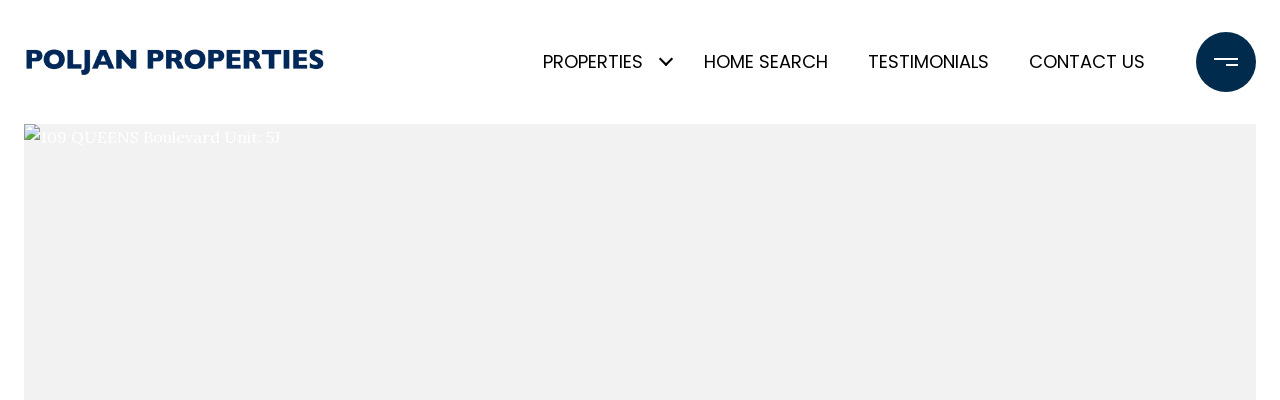

--- FILE ---
content_type: text/html
request_url: https://poljanproperties.com/modals.html
body_size: 4216
content:
    <style>
        #modal-8d5149fa-599e-4c42-b2af-ad71b4052ff5 h4,#modal-8d5149fa-599e-4c42-b2af-ad71b4052ff5 .lp-h4{font-size:20px!important;text-transform:inherit!important;}#modal-8d5149fa-599e-4c42-b2af-ad71b4052ff5 h2,#modal-8d5149fa-599e-4c42-b2af-ad71b4052ff5 .lp-h2{font-size:40px!important;}@media only screen and (max-width: 768px){#modal-8d5149fa-599e-4c42-b2af-ad71b4052ff5 h2,#modal-8d5149fa-599e-4c42-b2af-ad71b4052ff5 .lp-h2{font-size:25px!important;}}#modal-8d5149fa-599e-4c42-b2af-ad71b4052ff5 div .popup-modal__close{opacity:1!important;}#modal-8d5149fa-599e-4c42-b2af-ad71b4052ff5 .close{display:none;}#modal-8d5149fa-599e-4c42-b2af-ad71b4052ff5 .modal-content{height:100%;padding:80px 70px;}@media (max-width: 768px){#modal-8d5149fa-599e-4c42-b2af-ad71b4052ff5 .modal-content{padding:24px;}}#modal-8d5149fa-599e-4c42-b2af-ad71b4052ff5 .modal-content .popup-modal__close{display:block;}#modal-8d5149fa-599e-4c42-b2af-ad71b4052ff5 .popup-modal{width:-webkit-fit-content;width:-moz-fit-content;width:fit-content;max-width:100%;margin-left:auto;margin-right:auto;position:relative;}#modal-8d5149fa-599e-4c42-b2af-ad71b4052ff5 .popup-modal.with-image{height:100%;}#modal-8d5149fa-599e-4c42-b2af-ad71b4052ff5 .popup-modal .lp-btn{-webkit-flex-shrink:0;-ms-flex-negative:0;flex-shrink:0;}#modal-8d5149fa-599e-4c42-b2af-ad71b4052ff5 .popup-modal .lp-text--subtitle{max-width:100%;}#modal-8d5149fa-599e-4c42-b2af-ad71b4052ff5 .popup-modal__close{position:absolute;right:5px;top:5px;z-index:10;background-color:transparent;border:none;width:40px;height:40px;cursor:pointer;opacity:0.2;display:none;color:inherit;}#modal-8d5149fa-599e-4c42-b2af-ad71b4052ff5 .popup-modal__close:before,#modal-8d5149fa-599e-4c42-b2af-ad71b4052ff5 .popup-modal__close:after{display:block;content:'';position:absolute;width:20px;height:2px;background-color:currentColor;left:50%;top:50%;}#modal-8d5149fa-599e-4c42-b2af-ad71b4052ff5 .popup-modal__close:before{-webkit-transform:translate(-50%, -50%) rotate(45deg);-moz-transform:translate(-50%, -50%) rotate(45deg);-ms-transform:translate(-50%, -50%) rotate(45deg);transform:translate(-50%, -50%) rotate(45deg);}#modal-8d5149fa-599e-4c42-b2af-ad71b4052ff5 .popup-modal__close:after{-webkit-transform:translate(-50%, -50%) rotate(-45deg);-moz-transform:translate(-50%, -50%) rotate(-45deg);-ms-transform:translate(-50%, -50%) rotate(-45deg);transform:translate(-50%, -50%) rotate(-45deg);}#modal-8d5149fa-599e-4c42-b2af-ad71b4052ff5 .popup-modal__container{margin-left:auto;margin-right:auto;position:relative;height:100%;}#modal-8d5149fa-599e-4c42-b2af-ad71b4052ff5 .popup-modal__container--with-image{min-height:463px;}@media (max-width: 768px){#modal-8d5149fa-599e-4c42-b2af-ad71b4052ff5 .popup-modal__container--with-image{-webkit-flex-direction:column;-ms-flex-direction:column;flex-direction:column;overflow-y:auto;}}#modal-8d5149fa-599e-4c42-b2af-ad71b4052ff5 .popup-modal__container--with-image .popup-modal__scroll{-webkit-flex-direction:row;-ms-flex-direction:row;flex-direction:row;display:-webkit-box;display:-webkit-flex;display:-ms-flexbox;display:flex;height:100%;min-height:463px;}@media (max-width: 768px){#modal-8d5149fa-599e-4c42-b2af-ad71b4052ff5 .popup-modal__container--with-image .popup-modal__scroll{-webkit-flex-direction:column;-ms-flex-direction:column;flex-direction:column;min-height:100%;height:auto;}}#modal-8d5149fa-599e-4c42-b2af-ad71b4052ff5 .popup-modal__container--with-image .popup-modal__image{width:50%;object-fit:cover;display:block;-webkit-flex-shrink:0;-ms-flex-negative:0;flex-shrink:0;}@media (max-width: 768px){#modal-8d5149fa-599e-4c42-b2af-ad71b4052ff5 .popup-modal__container--with-image .popup-modal__image{width:100%;height:322px;}}#modal-8d5149fa-599e-4c42-b2af-ad71b4052ff5 .popup-modal__container--with-image .popup-modal__form-field{margin-left:0;width:100%;max-width:100%;}@media (max-width: 768px){#modal-8d5149fa-599e-4c42-b2af-ad71b4052ff5 .popup-modal__container--with-image .popup-modal__form-field{max-width:415px;}}#modal-8d5149fa-599e-4c42-b2af-ad71b4052ff5 .popup-modal__container--with-image .popup-modal__title-group{text-align:left;}#modal-8d5149fa-599e-4c42-b2af-ad71b4052ff5 .popup-modal__container--with-image .popup-modal__form{width:100%;}#modal-8d5149fa-599e-4c42-b2af-ad71b4052ff5 .popup-modal__container--with-image .popup-modal__form.success{width:100%;}#modal-8d5149fa-599e-4c42-b2af-ad71b4052ff5 .popup-modal__container--with-image .popup-modal__form-group{width:50%;padding-left:130px;padding-right:130px;}@media (max-width: 1200px){#modal-8d5149fa-599e-4c42-b2af-ad71b4052ff5 .popup-modal__container--with-image .popup-modal__form-group{width:100%;padding:30px 50px;}}@media (max-width: 768px){#modal-8d5149fa-599e-4c42-b2af-ad71b4052ff5 .popup-modal__container--with-image .popup-modal__form-group{width:100%;padding:20px;}}#modal-8d5149fa-599e-4c42-b2af-ad71b4052ff5 .popup-modal__container--with-image .popup-modal__form-scroll{display:-webkit-box;display:-webkit-flex;display:-ms-flexbox;display:flex;-webkit-box-pack:start;-ms-flex-pack:start;-webkit-justify-content:flex-start;justify-content:flex-start;-webkit-align-items:flex-start;-webkit-box-align:flex-start;-ms-flex-align:flex-start;align-items:flex-start;-webkit-flex-direction:column;-ms-flex-direction:column;flex-direction:column;margin-top:auto;margin-bottom:auto;}@media (max-width: 768px){#modal-8d5149fa-599e-4c42-b2af-ad71b4052ff5 .popup-modal__container--with-image .popup-modal__form-scroll{width:100%;padding:20px;min-height:auto;overflow-y:unset;}}#modal-8d5149fa-599e-4c42-b2af-ad71b4052ff5 .popup-modal__title-group{margin-left:0;margin-right:0;}#modal-8d5149fa-599e-4c42-b2af-ad71b4052ff5 .popup-modal__scroll{max-height:100%;overflow-y:auto;}#modal-8d5149fa-599e-4c42-b2af-ad71b4052ff5 .popup-modal__form{text-align:center;max-width:100%;width:860px;display:-webkit-box;display:-webkit-flex;display:-ms-flexbox;display:flex;-webkit-flex-direction:column;-ms-flex-direction:column;flex-direction:column;-webkit-box-pack:center;-ms-flex-pack:center;-webkit-justify-content:center;justify-content:center;position:relative;margin-bottom:0;height:100%;margin-left:auto;margin-right:auto;}#modal-8d5149fa-599e-4c42-b2af-ad71b4052ff5 .popup-modal__form-group{padding:80px;width:100%;overflow-y:auto;display:-webkit-box;display:-webkit-flex;display:-ms-flexbox;display:flex;}@media (max-width: 768px){#modal-8d5149fa-599e-4c42-b2af-ad71b4052ff5 .popup-modal__form-group{padding:30px;overflow-y:unset;}}#modal-8d5149fa-599e-4c42-b2af-ad71b4052ff5 .popup-modal__form-scroll{width:100%;}#modal-8d5149fa-599e-4c42-b2af-ad71b4052ff5 .popup-modal__form-field{max-width:415px;margin-left:auto;margin-right:auto;}#modal-8d5149fa-599e-4c42-b2af-ad71b4052ff5 .popup-modal__input{width:100%;margin-bottom:0;}#modal-8d5149fa-599e-4c42-b2af-ad71b4052ff5 .popup-modal .thank-you{display:none;padding:80px;width:100vw;max-width:100%;-webkit-flex-direction:column;-ms-flex-direction:column;flex-direction:column;-webkit-box-pack:center;-ms-flex-pack:center;-webkit-justify-content:center;justify-content:center;-webkit-align-items:center;-webkit-box-align:center;-ms-flex-align:center;align-items:center;}@media (max-width: 768px){#modal-8d5149fa-599e-4c42-b2af-ad71b4052ff5 .popup-modal .thank-you{padding:30px;}}#modal-8d5149fa-599e-4c42-b2af-ad71b4052ff5 .popup-modal .success .thank-you{display:-webkit-box;display:-webkit-flex;display:-ms-flexbox;display:flex;}#modal-8d5149fa-599e-4c42-b2af-ad71b4052ff5 .popup-modal .success .popup-modal__form-scroll{display:none;}#modal-8d5149fa-599e-4c42-b2af-ad71b4052ff5 .popup-modal .success .popup-modal__image{display:none;}#modal-8d5149fa-599e-4c42-b2af-ad71b4052ff5 .popup-modal .success .popup-modal__form-group{display:none;}#modal-8d5149fa-599e-4c42-b2af-ad71b4052ff5 .popup-modal .popup-modal__container--with-image .success .popup-modal__scroll{display:none;}#modal-8d5149fa-599e-4c42-b2af-ad71b4052ff5 .lp-h-pot{width:1px;}
    </style>
    <script type="text/javascript">
        window.luxuryPresence._modalIncludes = {"modals":[{"modalId":"8d5149fa-599e-4c42-b2af-ad71b4052ff5","websiteId":"2995bea7-e1d9-4e8e-8da6-3ff03249128b","templateId":null,"elementId":"9764c7e9-5f8d-4612-b0cd-613fa57f86bf","name":"Blog Modal","displayOrder":0,"formValues":{"image":null,"title":"Like What You're Reading?","subheader":"<p>Sign up to learn more.</p>","buttonText":"Submit","buttonStyle":"button-style-1","backgroundType":{"bgType":"SOLID","bgColor":"#ffffff","bgImage":"https://media-production.lp-cdn.com/media/705ea5f8-9845-4c08-a8ad-31949ffdfdac","bgVideo":"https://luxuryp.s3.amazonaws.com/video/4ktguf3j1dfhigo4eboe9uaor.mp4","opacity":0,"fontColor":"#000000","overlayColor":"rgba(0, 0, 0, 0)","bgVideoPoster":null},"TCRBusinessName":"","secondaryButton":{"id":"103","path":"/home-search/listings","show":true,"type":"LINK","email":"","phone":"","style":"button-style-1","content":"View all properties"},"success-message":"Thank You!","success-description":"Stay tuned for tailored listings.","formDisclaimerOption":"Default","RedirectAfterFormSubmissionURL":""},"customHtmlMarkdown":null,"customCss":"h4,.lp-h4{\n    font-size: 20px !important;\n    text-transform: inherit !important;\n}\nh2,.lp-h2{\n    font-size: 40px !important;\n    \n    @media only screen and (max-width: 768px){\n    font-size: 25px!important;\n    }\n}\n\n/*START FIX X COLOR*/\ndiv .popup-modal__close {\n    opacity: 1!important;\n}\n/*END FIX X COLOR*/","sourceResource":null,"sourceVariables":{},"pageSpecific":true,"trigger":"TIMER","backgroundColor":"rgba(0,0,0,.92)","colorSettings":{},"timerDelay":5000,"lastUpdatingUserId":"ba04d52d-9b4c-49fe-bd42-9a45f426a1cc","lastUpdateHash":"76b60ad4-7394-581c-8031-33a449ae272e","createdAt":"2025-12-05T12:54:57.442Z","updatedAt":"2025-12-05T12:55:43.694Z","mediaMap":{},"created_at":"2025-12-05T12:54:57.442Z","updated_at":"2025-12-05T12:55:43.694Z","deleted_at":null,"pages":[{"modalId":"8d5149fa-599e-4c42-b2af-ad71b4052ff5","pageId":"845b31c0-a120-4f2b-bd29-f7c4b9c137e0","createdAt":"2025-12-05T12:55:43.456Z"}]}]};

        const {loadJs, loadCss, jsLibsMap} = window.luxuryPresence.libs;

        const enabledLibsMap = {
            enableParollerJs: 'paroller',
            enableIonRangeSlider: 'ionRangeSlider',
            enableSplide: 'splide',
            enableWowJs: 'wow',
            enableJquery: 'jquery',
            enableSlickJs: 'slick',
        };
        const requiredLibs = [];
                requiredLibs.push(enabledLibsMap['enableWowJs']);
                requiredLibs.push(enabledLibsMap['enableSlickJs']);
                requiredLibs.push(enabledLibsMap['enableParollerJs']);
                requiredLibs.push(enabledLibsMap['enableIonRangeSlider']);
                requiredLibs.push(enabledLibsMap['enableJquery']);
                requiredLibs.push(enabledLibsMap['enableSplide']);

        const loadScriptAsync = (url) => {
            return new Promise((resolve, reject) => {
                loadJs(url, resolve);
            });
        };

        const loadDependencies = async (libs) => {
            for (const lib of libs) {
                const libConfig = jsLibsMap[lib];
                if (libConfig && !libConfig.isLoaded) {

                    if (libConfig.requires) {
                        await loadDependencies(libConfig.requires);
                    }

                    await loadScriptAsync(libConfig.jsSrc);
                    if (libConfig.cssSrc) {
                        loadCss(libConfig.cssSrc);
                    }

                    libConfig.isLoaded = true;
                }
            }
        };


        const initializeModalScripts = () => {
                try {
(function init(sectionDomId) {
  var section = $('#' + sectionDomId);
  section.find('.popup-modal').on('click', function (e) {
    e.stopPropagation();
    return;
  });
  section.on('click', function () {
    window.lpUI.hideModal(sectionDomId);
  });
  $('#' + sectionDomId).on('lpui-show', function () {
    window.lpUI.requestScrollLock(sectionDomId);
  });
  const form = $("#" + sectionDomId).find("form");
  const redirectLink = $('#' + sectionDomId + ' .redirect-link');
  form.on("reset", function () {
    redirectPage(redirectLink);
  });
  function redirectPage(link) {
    if (link.length) {
      const rawHref = link.attr('href');
      link.attr('href', setHttp(rawHref));
      link[0].click();
    }
  }
  function setHttp(link) {
    if (link.search(/^http[s]?\:\/\/|\//) == -1) {
      link = 'http://' + link;
    }
    return link;
  }
})('modal-8d5149fa-599e-4c42-b2af-ad71b4052ff5', 'undefined');
} catch(e) {
console.log(e);
}
        };

        // Dynamically load all required libraries and execute modal scripts
        (async () => {
            try {
                await loadDependencies(requiredLibs);
                initializeModalScripts();
            } catch (error) {
                console.error("Error loading libraries: ", error);
            }
        })();
    </script>
        <div id="modal-8d5149fa-599e-4c42-b2af-ad71b4052ff5" class="modal "
            data-el-id="9764c7e9-5f8d-4612-b0cd-613fa57f86bf"
            style="background-color: rgba(0,0,0,.92);"
            >
            <div class="modal-content">
                <div class="popup-modal  redesign">
        
          <div class="popup-modal__container ">
        
        
            <form class="popup-modal__form " data-type="contact-form" style="background: #ffffff; color: #000000">
              <button type="button" class="popup-modal__close close"></button>
              <div class="popup-modal__scroll">
                <div class="popup-modal__form-group">
                  
                    <div class="popup-modal__form-scroll">
        
                    <div class="lp-title-group popup-modal__title-group">
                      <h2 class="lp-h2">Like What You&#x27;re Reading?</h2>
                      <div class="lp-h4 lp-text--subtitle lp-pre-line"><p>Sign up to learn more.</p></div>
                    </div>
        
                    <div class="popup-modal__form-field">
                      <input id="mp-email" name="email" type="email" class="lp-input popup-modal__input" placeholder="Email" required pattern="[a-zA-Z0-9.!#$%&amp;’*+/=?^_`{|}~-]+@[a-zA-Z0-9-]+(?:\.[a-zA-Z0-9-]+)+">
                      <input type="hidden" name="source" value="NEWSLETTER_SIGNUP">
                      <input id="mp-middleName" name="middleName" value="" autocomplete="off" tabindex="-1" class="lp-h-pot">
                    </div>
                    <div class="lp-disclaimer">  <label style='display: none;' for='-termsAccepted'>Opt In/Disclaimer Consent:</label>
          <label class='lp-tcr-content'>
            <span class='lp-tcr-checkbox'>
              <input
                type='checkbox'
                id='-termsAccepted'
                name='termsAccepted'
                oninvalid="this.setCustomValidity('Please accept the terms and conditions')"
                oninput="this.setCustomValidity('')"
                required
              /></span>
            <span class='lp-tcr-message'>
              
                I agree to be contacted by
                Poljan Properties
                via call, email, and text for real estate services. To opt out, you can reply 'stop' at any time or reply 'help' for assistance. 
                You can also click the unsubscribe link in the emails. Message and data rates may apply. Message frequency may vary.
                <a href='/terms-and-conditions' target='_blank'>Privacy Policy</a>.
            </span>
          </label>
        </div>
                    <button class="lp-btn lp-btn--dark lp-btn--outline lp-btn--mob-full-width button-style-1" type="submit">Submit</button>
                  </div>
        
                </div>
              </div>
        
              <div class="thank-you ">
                <div class="lp-title-group">
                  <h2 class="lp-h2">Thank You!</h2>
                  <p class="lp-pre-line lp-h4">Stay tuned for tailored listings.</p>
                </div>
                        <a
                            href="/home-search/listings"
                            
                            class="lp-btn lp-btn--dark lp-btn--outline lp-btn--mob-full-width button-style-1"
                            
                            
                            
                            
                            
                            >
                                    View all properties
                            </a>
              </div>
            </form>
            
          </div>
        </div>
            </div>
            <button class="close lp-close" type="button" aria-label="close modal">
                <span class="lp-close-icon" aria-hidden="true"></span>
            </button>
        </div><script>(function(){function c(){var b=a.contentDocument||a.contentWindow.document;if(b){var d=b.createElement('script');d.innerHTML="window.__CF$cv$params={r:'9c1077652dbd376a',t:'MTc2ODkzMTk3NC4wMDAwMDA='};var a=document.createElement('script');a.nonce='';a.src='/cdn-cgi/challenge-platform/scripts/jsd/main.js';document.getElementsByTagName('head')[0].appendChild(a);";b.getElementsByTagName('head')[0].appendChild(d)}}if(document.body){var a=document.createElement('iframe');a.height=1;a.width=1;a.style.position='absolute';a.style.top=0;a.style.left=0;a.style.border='none';a.style.visibility='hidden';document.body.appendChild(a);if('loading'!==document.readyState)c();else if(window.addEventListener)document.addEventListener('DOMContentLoaded',c);else{var e=document.onreadystatechange||function(){};document.onreadystatechange=function(b){e(b);'loading'!==document.readyState&&(document.onreadystatechange=e,c())}}}})();</script>

--- FILE ---
content_type: text/html; charset=utf-8
request_url: https://bss.luxurypresence.com/buttons/googleOneTap?companyId=60e4f030-99f2-4ef9-bdc5-0c7e3b50b25c&websiteId=2995bea7-e1d9-4e8e-8da6-3ff03249128b&pageId=83d67451-0e3a-4beb-86e5-1c63906d8db9&sourceUrl=https%3A%2F%2Fpoljanproperties.com%2Fproperties%2F109-queens-boulevard-unit-5j-newyorkcity-ny-11375-rplu-771012415668&pageMeta=%7B%22sourceResource%22%3A%22properties%22%2C%22pageElementId%22%3A%221f77d8ae-936d-46f5-a015-39833f820e68%22%2C%22pageQueryVariables%22%3A%7B%22property%22%3A%7B%22id%22%3A%221f77d8ae-936d-46f5-a015-39833f820e68%22%7D%2C%22properties%22%3A%7B%22relatedNeighborhoodPropertyId%22%3A%221f77d8ae-936d-46f5-a015-39833f820e68%22%2C%22sort%22%3A%22salesPrice%22%7D%2C%22neighborhood%22%3A%7B%7D%2C%22pressReleases%22%3A%7B%22propertyId%22%3A%221f77d8ae-936d-46f5-a015-39833f820e68%22%7D%7D%7D
body_size: 2902
content:
<style>
  html, body {margin: 0; padding: 0;}
</style>
<script src="https://accounts.google.com/gsi/client" async defer></script>
<script>
const parseURL = (url) => {
    const a = document.createElement('a');
    a.href = url;
    return a.origin;
}

const login = (token, provider, source)  => {
  const origin = (window.location != window.parent.location)
    ? parseURL(document.referrer)
    : window.location.origin;  
  const xhr = new XMLHttpRequest();
  xhr.responseType = 'json';
  xhr.onreadystatechange = function() {
    if (xhr.readyState === 4) {
      const response = xhr.response;
      const msg = {
        event: response.status,
        provider: provider,
        source: source,
        token: token
      }
      window.parent.postMessage(msg, origin);
    }
  }
  xhr.withCredentials = true;
  xhr.open('POST', `${origin}/api/v1/auth/login`, true);
  xhr.setRequestHeader("Content-Type", "application/json;charset=UTF-8");
  xhr.send(JSON.stringify({
    token,
    provider,
    source,
    websiteId: '2995bea7-e1d9-4e8e-8da6-3ff03249128b',
    companyId: '60e4f030-99f2-4ef9-bdc5-0c7e3b50b25c',
    pageId: '83d67451-0e3a-4beb-86e5-1c63906d8db9',
    sourceUrl: 'https://poljanproperties.com/properties/109-queens-boulevard-unit-5j-newyorkcity-ny-11375-rplu-771012415668',
    pageMeta: '{"sourceResource":"properties","pageElementId":"1f77d8ae-936d-46f5-a015-39833f820e68","pageQueryVariables":{"property":{"id":"1f77d8ae-936d-46f5-a015-39833f820e68"},"properties":{"relatedNeighborhoodPropertyId":"1f77d8ae-936d-46f5-a015-39833f820e68","sort":"salesPrice"},"neighborhood":{},"pressReleases":{"propertyId":"1f77d8ae-936d-46f5-a015-39833f820e68"}}}',
    utm: '',
    referrer: ''
  }));
}

function getExpirationCookie(expiresInMiliseconds) {
  const tomorrow  = new Date(Date.now() + expiresInMiliseconds); // The Date object returns today's timestamp
  return `poljanproperties.com-SID=true; expires=${tomorrow.toUTCString()}; path=/; Secure; SameSite=None`;
}

function handleCredentialResponse(response) {
  document.cookie = getExpirationCookie(24 * 60 * 60 * 1000); // 1 day
  login(response.credential, 'GOOGLE', 'GOOGLE_SIGN_ON');
}

function handleClose() {
  const msg = {
    event: 'cancel',
    provider: 'GOOGLE',
    source: 'GOOGLE_SIGN_ON'
  }
  const origin = (window.location != window.parent.location)
    ? parseURL(document.referrer)
    : window.location.origin;
  window.parent.postMessage(msg, origin);
  document.cookie = getExpirationCookie(2 * 60 * 60 * 1000); // 2 hours
}

</script>
<div id="g_id_onload"
  data-client_id="673515100752-7s6f6j0qab4skl22cjpp7eirb2rjmfcg.apps.googleusercontent.com"
  data-callback="handleCredentialResponse"
  data-intermediate_iframe_close_callback="handleClose"
  data-state_cookie_domain = "poljanproperties.com"
  data-allowed_parent_origin="https://poljanproperties.com"
  data-skip_prompt_cookie="poljanproperties.com-SID"
  data-cancel_on_tap_outside="false"
></div>

--- FILE ---
content_type: application/javascript; charset=UTF-8
request_url: https://poljanproperties.com/cdn-cgi/challenge-platform/scripts/jsd/main.js
body_size: 8687
content:
window._cf_chl_opt={AKGCx8:'b'};~function(r8,wo,wd,wz,wS,wJ,wG,wQ,r2,r4){r8=A,function(g,i,rL,r7,P,c){for(rL={g:518,i:513,P:683,c:550,f:471,T:554,M:622,D:639,N:448,Y:672},r7=A,P=g();!![];)try{if(c=-parseInt(r7(rL.g))/1+parseInt(r7(rL.i))/2+parseInt(r7(rL.P))/3*(parseInt(r7(rL.c))/4)+parseInt(r7(rL.f))/5*(parseInt(r7(rL.T))/6)+parseInt(r7(rL.M))/7+-parseInt(r7(rL.D))/8+-parseInt(r7(rL.N))/9*(-parseInt(r7(rL.Y))/10),c===i)break;else P.push(P.shift())}catch(f){P.push(P.shift())}}(x,780448),wo=this||self,wd=wo[r8(634)],wz={},wz[r8(441)]='o',wz[r8(541)]='s',wz[r8(436)]='u',wz[r8(572)]='z',wz[r8(586)]='n',wz[r8(447)]='I',wz[r8(524)]='b',wS=wz,wo[r8(523)]=function(g,i,P,T,rk,rI,ru,rg,M,N,Y,h,B,F,E){if(rk={g:682,i:582,P:640,c:595,f:599,T:503,M:446,D:596,N:529,Y:446,a:517,h:549,B:661,F:542,E:464,U:573,y:647,v:647,R:520,V:497,m:497,O:526,Z:568,L:468},rI={g:667,i:661,P:542,c:508,f:477},ru={g:442,i:679,P:644,c:561},rg=r8,M={'WemUY':function(U,R){return U<R},'tnKpe':function(U,R){return U+R},'frCro':rg(rk.g),'xtDMc':function(U,R){return U===R},'UHTtc':function(U,y,R,V){return U(y,R,V)},'NucGS':function(U,R){return U!==R},'vSvUM':rg(rk.i),'mzakb':function(U,y,R){return U(y,R)}},i===null||M[rg(rk.P)](void 0,i))return T;for(N=ws(i),g[rg(rk.c)][rg(rk.f)]&&(N=N[rg(rk.T)](g[rg(rk.c)][rg(rk.f)](i))),N=g[rg(rk.M)][rg(rk.D)]&&g[rg(rk.N)]?g[rg(rk.Y)][rg(rk.D)](new g[(rg(rk.N))](N)):function(U,rw,y){for(rw=rg,U[rw(rI.g)](),y=0;M[rw(rI.i)](y,U[rw(rI.P)]);U[y]===U[y+1]?U[rw(rI.c)](M[rw(rI.f)](y,1),1):y+=1);return U}(N),Y='nAsAaAb'.split('A'),Y=Y[rg(rk.a)][rg(rk.h)](Y),h=0;M[rg(rk.B)](h,N[rg(rk.F)]);h++)if(B=N[h],F=M[rg(rk.E)](wl,g,i,B),Y(F)){if(M[rg(rk.U)](rg(rk.y),rg(rk.v))){if(M[rg(rk.R)]==typeof P[rg(rk.V)])return D[rg(rk.m)](function(){}),'p'}else E=F==='s'&&!g[rg(rk.O)](i[B]),M[rg(rk.Z)]===P+B?D(P+B,F):E||D(P+B,i[B])}else M[rg(rk.L)](D,P+B,F);return T;function D(U,y,ri){ri=rg,Object[ri(ru.g)][ri(ru.i)][ri(ru.P)](T,y)||(T[y]=[]),T[y][ri(ru.c)](U)}},wJ=r8(632)[r8(537)](';'),wG=wJ[r8(517)][r8(549)](wJ),wo[r8(525)]=function(g,i,P2,rr,P,T,M,D,N){for(P2={g:631,i:542,P:542,c:547,f:612,T:522,M:561,D:579},rr=r8,P={'gBCow':function(Y,h){return h===Y},'erBir':function(Y,h){return Y(h)}},T=Object[rr(P2.g)](i),M=0;M<T[rr(P2.i)];M++)if(D=T[M],D==='f'&&(D='N'),g[D]){for(N=0;N<i[T[M]][rr(P2.P)];P[rr(P2.c)](-1,g[D][rr(P2.f)](i[T[M]][N]))&&(P[rr(P2.T)](wG,i[T[M]][N])||g[D][rr(P2.M)]('o.'+i[T[M]][N])),N++);}else g[D]=i[T[M]][rr(P2.D)](function(Y){return'o.'+Y})},wQ=null,r2=r1(),r4=function(cv,cy,cU,cE,cF,rE,i,P,c,f){return cv={g:637,i:505,P:619,c:638},cy={g:613,i:592,P:474,c:592,f:569,T:498,M:575,D:438,N:440,Y:571,a:450,h:472,B:561,F:592,E:588,U:592,y:438,v:571,R:437,V:629,m:475,O:511,Z:561,L:604,j:592},cU={g:542},cE={g:657},cF={g:642,i:542,P:511,c:442,f:679,T:644,M:617,D:679,N:644,Y:679,a:644,h:539,B:637,F:643,E:657,U:564,y:561,v:623,R:472,V:452,m:610,O:657,Z:512,L:662,j:460,C:561,X:592,n:686,o:561,d:450,z:478,S:442,K:679,l:644,s:512,J:657,G:665,W:561,Q:674,e:512,b:527,I:623,H:440,k:604,x0:680,x1:600,x2:494,x3:580,x4:641,x5:440,x6:561,x7:544,x8:576,x9:561,xx:687,xA:598,xg:615,xi:465,xw:679,xr:644,xP:561,xc:629},rE=r8,i={'jsWbf':function(T,M){return M==T},'fYmDR':function(T,M){return T+M},'qKaii':function(T,M){return T===M},'iyGjD':rE(cv.g),'apZOE':function(T,M){return T-M},'sZsCm':function(T,M){return T<<M},'nqYty':function(T,M){return T<M},'wRZmB':function(T,M){return M|T},'QbLOQ':function(T,M){return T==M},'uuVpm':function(T,M){return T>M},'hyRFV':function(T,M){return T&M},'qsMAe':function(T,M){return T-M},'qVdlT':function(T,M){return T<M},'XanSK':function(T,M){return T(M)},'NwUVS':function(T,M){return M!==T},'KhWnT':function(T,M){return T<M},'spnUV':function(T,M){return T(M)},'ZnmET':function(T,M){return M|T},'fIebh':function(T,M){return M&T},'vSacS':function(T,M){return M==T},'GyzfC':function(T,M){return T-M},'ZHIau':function(T,M){return T<M},'pxyTe':function(T,M){return T(M)},'coJEi':function(T,M){return T>M},'CAoRK':function(T,M){return M|T},'BqnUa':function(T,M){return T|M},'wdsRf':function(T,M){return M==T},'YCnZL':function(T,M){return M==T},'qLMyt':function(T,M){return T===M},'ueNWn':rE(cv.i),'NeoTQ':function(T,M){return T>M},'HojFB':function(T,M){return T*M},'rDglq':function(T,M){return M!=T},'gLMtf':function(T,M){return M&T},'RcnGt':function(T,M){return T<M},'rOlNc':function(T,M){return M!=T},'IDbpL':function(T,M){return T==M},'towEL':function(T,M){return T&M},'NJAoD':function(T,M){return T<M},'QkIMn':function(T,M){return M==T}},P=String[rE(cv.P)],c={'h':function(T,cB){return cB={g:540,i:511},null==T?'':c.g(T,6,function(M,rU){return rU=A,rU(cB.g)[rU(cB.i)](M)})},'g':function(T,M,D,ry,N,Y,B,F,E,U,y,R,V,O,Z,L,j,C){if(ry=rE,i[ry(cF.g)](null,T))return'';for(Y={},B={},F='',E=2,U=3,y=2,R=[],V=0,O=0,Z=0;Z<T[ry(cF.i)];Z+=1)if(L=T[ry(cF.P)](Z),Object[ry(cF.c)][ry(cF.f)][ry(cF.T)](Y,L)||(Y[L]=U++,B[L]=!0),j=i[ry(cF.M)](F,L),Object[ry(cF.c)][ry(cF.D)][ry(cF.N)](Y,j))F=j;else{if(Object[ry(cF.c)][ry(cF.Y)][ry(cF.a)](B,F)){if(i[ry(cF.h)](ry(cF.B),i[ry(cF.F)])){if(256>F[ry(cF.E)](0)){for(N=0;N<y;V<<=1,O==i[ry(cF.U)](M,1)?(O=0,R[ry(cF.y)](D(V)),V=0):O++,N++);for(C=F[ry(cF.E)](0),N=0;8>N;V=i[ry(cF.v)](V,1)|C&1,M-1==O?(O=0,R[ry(cF.y)](D(V)),V=0):O++,C>>=1,N++);}else{for(C=1,N=0;i[ry(cF.R)](N,y);V=i[ry(cF.V)](V<<1.18,C),i[ry(cF.m)](O,M-1)?(O=0,R[ry(cF.y)](D(V)),V=0):O++,C=0,N++);for(C=F[ry(cF.O)](0),N=0;i[ry(cF.Z)](16,N);V=V<<1|i[ry(cF.L)](C,1),O==i[ry(cF.j)](M,1)?(O=0,R[ry(cF.C)](D(V)),V=0):O++,C>>=1,N++);}E--,0==E&&(E=Math[ry(cF.X)](2,y),y++),delete B[F]}else i()}else for(C=Y[F],N=0;i[ry(cF.n)](N,y);V=C&1|V<<1,O==M-1?(O=0,R[ry(cF.o)](D(V)),V=0):O++,C>>=1,N++);F=(E--,E==0&&(E=Math[ry(cF.X)](2,y),y++),Y[j]=U++,i[ry(cF.d)](String,L))}if(i[ry(cF.z)]('',F)){if(Object[ry(cF.S)][ry(cF.K)][ry(cF.l)](B,F)){if(i[ry(cF.s)](256,F[ry(cF.J)](0))){for(N=0;i[ry(cF.G)](N,y);V<<=1,O==M-1?(O=0,R[ry(cF.W)](i[ry(cF.Q)](D,V)),V=0):O++,N++);for(C=F[ry(cF.E)](0),N=0;i[ry(cF.e)](8,N);V=i[ry(cF.b)](i[ry(cF.I)](V,1),i[ry(cF.H)](C,1)),i[ry(cF.k)](O,i[ry(cF.x0)](M,1))?(O=0,R[ry(cF.C)](D(V)),V=0):O++,C>>=1,N++);}else{for(C=1,N=0;i[ry(cF.x1)](N,y);V=C|V<<1,O==M-1?(O=0,R[ry(cF.y)](i[ry(cF.x2)](D,V)),V=0):O++,C=0,N++);for(C=F[ry(cF.E)](0),N=0;i[ry(cF.x3)](16,N);V=i[ry(cF.x4)](i[ry(cF.I)](V,1),i[ry(cF.x5)](C,1)),M-1==O?(O=0,R[ry(cF.C)](D(V)),V=0):O++,C>>=1,N++);}E--,i[ry(cF.m)](0,E)&&(E=Math[ry(cF.X)](2,y),y++),delete B[F]}else for(C=Y[F],N=0;N<y;V=V<<1|C&1,i[ry(cF.g)](O,i[ry(cF.j)](M,1))?(O=0,R[ry(cF.x6)](D(V)),V=0):O++,C>>=1,N++);E--,0==E&&y++}for(C=2,N=0;N<y;V=i[ry(cF.x7)](V<<1,i[ry(cF.L)](C,1)),i[ry(cF.x8)](O,M-1)?(O=0,R[ry(cF.x9)](D(V)),V=0):O++,C>>=1,N++);for(;;)if(V<<=1,i[ry(cF.xx)](O,M-1)){if(i[ry(cF.xA)](ry(cF.xg),i[ry(cF.xi)]))N[ry(cF.c)][ry(cF.xw)][ry(cF.xr)](Y,V)||(F[B]=[]),F[E][ry(cF.o)](U);else{R[ry(cF.xP)](D(V));break}}else O++;return R[ry(cF.xc)]('')},'j':function(T,rv){return rv=rE,T==null?'':T==''?null:c.i(T[rv(cU.g)],32768,function(M,rR){return rR=rv,T[rR(cE.g)](M)})},'i':function(T,M,D,rV,N,Y,B,F,E,U,y,R,V,O,Z,L,C,j){for(rV=rE,N=[],Y=4,B=4,F=3,E=[],R=D(0),V=M,O=1,U=0;i[rV(cy.g)](3,U);N[U]=U,U+=1);for(Z=0,L=Math[rV(cy.i)](2,2),y=1;L!=y;j=V&R,V>>=1,0==V&&(V=M,R=D(O++)),Z|=i[rV(cy.P)](0<j?1:0,y),y<<=1);switch(Z){case 0:for(Z=0,L=Math[rV(cy.c)](2,8),y=1;i[rV(cy.f)](y,L);j=i[rV(cy.T)](R,V),V>>=1,0==V&&(V=M,R=D(O++)),Z|=i[rV(cy.P)](i[rV(cy.M)](0,j)?1:0,y),y<<=1);C=P(Z);break;case 1:for(Z=0,L=Math[rV(cy.c)](2,16),y=1;i[rV(cy.D)](y,L);j=i[rV(cy.N)](R,V),V>>=1,i[rV(cy.Y)](0,V)&&(V=M,R=i[rV(cy.a)](D,O++)),Z|=i[rV(cy.P)](i[rV(cy.h)](0,j)?1:0,y),y<<=1);C=P(Z);break;case 2:return''}for(U=N[3]=C,E[rV(cy.B)](C);;){if(O>T)return'';for(Z=0,L=Math[rV(cy.F)](2,F),y=1;y!=L;j=i[rV(cy.E)](R,V),V>>=1,V==0&&(V=M,R=D(O++)),Z|=y*(0<j?1:0),y<<=1);switch(C=Z){case 0:for(Z=0,L=Math[rV(cy.U)](2,8),y=1;y!=L;j=R&V,V>>=1,0==V&&(V=M,R=D(O++)),Z|=y*(0<j?1:0),y<<=1);N[B++]=P(Z),C=B-1,Y--;break;case 1:for(Z=0,L=Math[rV(cy.i)](2,16),y=1;i[rV(cy.y)](y,L);j=R&V,V>>=1,i[rV(cy.v)](0,V)&&(V=M,R=D(O++)),Z|=(i[rV(cy.R)](0,j)?1:0)*y,y<<=1);N[B++]=P(Z),C=B-1,Y--;break;case 2:return E[rV(cy.V)]('')}if(i[rV(cy.m)](0,Y)&&(Y=Math[rV(cy.i)](2,F),F++),N[C])C=N[C];else if(B===C)C=U+U[rV(cy.O)](0);else return null;E[rV(cy.Z)](C),N[B++]=U+C[rV(cy.O)](0),Y--,U=C,i[rV(cy.L)](0,Y)&&(Y=Math[rV(cy.j)](2,F),F++)}}},f={},f[rE(cv.c)]=c.h,f}(),r5();function wq(Pv,rY,g,i,P,c){return Pv={g:589,i:556,P:563,c:593,f:673,T:519,M:483,D:657},rY=r8,g={'LQrmD':function(f){return f()},'nRnQD':function(f,T){return f/T},'ZFlQT':rY(Pv.g)},i=3600,P=g[rY(Pv.i)](wk),c=Math[rY(Pv.P)](g[rY(Pv.c)](Date[rY(Pv.f)](),1e3)),c-P>i?rY(Pv.T)!==g[rY(Pv.M)]?![]:P[rY(Pv.D)](c):!![]}function wb(PY,rT,i,P,c,f){return PY={g:459,i:449,P:586,c:459},rT=r8,i={},i[rT(PY.g)]=function(T,M){return T<M},P=i,c=wo[rT(PY.i)],!c?null:(f=c.i,typeof f!==rT(PY.P)||P[rT(PY.c)](f,30))?null:f}function wl(g,i,P,rK,rx,T,M,D){T=(rK={g:443,i:682,P:532,c:441,f:451,T:590,M:567,D:682,N:497,Y:497,a:446,h:624,B:446,F:677,E:455,U:627},rx=r8,{'sDDHQ':function(N,Y){return N==Y},'TOWQD':function(N,Y){return N!==Y},'waIVK':rx(rK.g),'TcpKm':function(N,Y){return Y==N},'ylfmx':function(N,Y){return N==Y},'vsRZw':rx(rK.i),'RYpPC':function(N,Y,h){return N(Y,h)}});try{M=i[P]}catch(N){return'i'}if(T[rx(rK.P)](null,M))return M===void 0?'u':'x';if(rx(rK.c)==typeof M){if(T[rx(rK.f)](T[rx(rK.T)],T[rx(rK.T)]))return;else try{if(T[rx(rK.M)](rx(rK.D),typeof M[rx(rK.N)]))return M[rx(rK.Y)](function(){}),'p'}catch(h){}}return g[rx(rK.a)][rx(rK.h)](M)?'a':M===g[rx(rK.B)]?'D':!0===M?'T':!1===M?'F':(D=typeof M,T[rx(rK.F)](T[rx(rK.E)],D)?T[rx(rK.U)](wK,g,M)?'N':'f':wS[D]||'?')}function ws(i,rs,rA,P,c,f){for(rs={g:445,i:445,P:503,c:631,f:545},rA=r8,P={},P[rA(rs.g)]=function(T,M){return M!==T},c=P,f=[];c[rA(rs.i)](null,i);f=f[rA(rs.P)](Object[rA(rs.c)](i)),i=Object[rA(rs.f)](i));return f}function wK(i,P,rC,r9,c,f){return rC={g:476,i:633,P:633,c:442,f:562,T:644,M:612,D:530},r9=r8,c={},c[r9(rC.g)]=function(T,M){return T instanceof M},f=c,f[r9(rC.g)](P,i[r9(rC.i)])&&0<i[r9(rC.P)][r9(rC.c)][r9(rC.f)][r9(rC.T)](P)[r9(rC.M)](r9(rC.D))}function r3(c,f,Ps,rF,T,M,D,N,Y,a,h,B,F){if(Ps={g:454,i:510,P:485,c:616,f:514,T:555,M:461,D:516,N:449,Y:469,a:469,h:469,B:453,F:652,E:546,U:466,y:482,v:660,R:535,V:581,m:585,O:659,Z:502,L:652,j:502,C:578,X:652,n:578,o:439,d:439,z:551,S:652,K:458,l:457,s:528,J:536,G:534,W:493,Q:484,e:638},rF=r8,T={'QvyJw':function(E,U){return E(U)},'boWOl':function(E,U){return E!==U},'RtsbK':rF(Ps.g),'RoOQD':function(E,U){return E+U},'WErpX':rF(Ps.i),'XimeI':rF(Ps.P)},!wH(0)){if(T[rF(Ps.c)](rF(Ps.g),T[rF(Ps.f)]))T[rF(Ps.T)](F,c);else return![]}D=(M={},M[rF(Ps.M)]=c,M[rF(Ps.D)]=f,M);try{N=wo[rF(Ps.N)],Y=T[rF(Ps.Y)](T[rF(Ps.a)](T[rF(Ps.h)](rF(Ps.B),wo[rF(Ps.F)][rF(Ps.E)])+T[rF(Ps.U)],N.r),T[rF(Ps.y)]),a=new wo[(rF(Ps.v))](),a[rF(Ps.R)](rF(Ps.V),Y),a[rF(Ps.m)]=2500,a[rF(Ps.O)]=function(){},h={},h[rF(Ps.Z)]=wo[rF(Ps.L)][rF(Ps.j)],h[rF(Ps.C)]=wo[rF(Ps.X)][rF(Ps.n)],h[rF(Ps.o)]=wo[rF(Ps.X)][rF(Ps.d)],h[rF(Ps.z)]=wo[rF(Ps.S)][rF(Ps.K)],h[rF(Ps.l)]=r2,B=h,F={},F[rF(Ps.s)]=D,F[rF(Ps.J)]=B,F[rF(Ps.G)]=rF(Ps.W),a[rF(Ps.Q)](r4[rF(Ps.e)](F))}catch(U){}}function r0(g,i,Po,Pn,PX,PL,ra,P,c,f,T){Po={g:585,i:608,P:601,c:453,f:449,T:557,M:652,D:660,N:535,Y:581,a:506,h:652,B:546,F:583,E:668,U:659,y:491,v:487,R:636,V:521,m:521,O:594,Z:594,L:668,j:611,C:484,X:638,n:663},Pn={g:559},PX={g:435,i:676,P:676,c:655,f:552,T:577,M:649,D:676,N:664,Y:563,a:673,h:626},PL={g:666,i:591,P:685,c:670},ra=r8,P={'mozAQ':function(M,D){return D===M},'Lzall':function(M,D){return M(D)},'EsUWM':ra(Po.g),'vDHtq':function(M,D){return M>=D},'KOdUp':ra(Po.i),'SFgWX':ra(Po.P),'yjsSQ':ra(Po.c),'NIecN':function(M){return M()},'zDtgp':function(M){return M()}},c=wo[ra(Po.f)],console[ra(Po.T)](wo[ra(Po.M)]),f=new wo[(ra(Po.D))](),f[ra(Po.N)](ra(Po.Y),P[ra(Po.a)]+wo[ra(Po.h)][ra(Po.B)]+ra(Po.F)+c.r),c[ra(Po.E)]&&(f[ra(Po.g)]=5e3,f[ra(Po.U)]=function(rh,D){if(rh=ra,P[rh(PL.g)](rh(PL.i),rh(PL.i)))P[rh(PL.P)](i,P[rh(PL.c)]);else return D={},D.r={},D.e=i,D}),f[ra(Po.y)]=function(rp,M,Y,a,h){if(rp=ra,M={'UVYNL':function(D){return D()},'iBRVs':function(D,N){return D-N}},P[rp(PX.g)](f[rp(PX.i)],200)&&f[rp(PX.P)]<300)i(rp(PX.c));else if(P[rp(PX.f)]!==rp(PX.T))i(P[rp(PX.M)]+f[rp(PX.D)]);else return Y=3600,a=M[rp(PX.N)](c),h=f[rp(PX.Y)](T[rp(PX.a)]()/1e3),M[rp(PX.h)](h,a)>Y?![]:!![]},f[ra(Po.v)]=function(rB){rB=ra,i(rB(Pn.g))},T={'t':P[ra(Po.R)](wk),'lhr':wd[ra(Po.V)]&&wd[ra(Po.m)][ra(Po.O)]?wd[ra(Po.V)][ra(Po.Z)]:'','api':c[ra(Po.L)]?!![]:![],'c':P[ra(Po.j)](wu),'payload':g},f[ra(Po.C)](r4[ra(Po.X)](JSON[ra(Po.n)](T)))}function r1(Pd,rt){return Pd={g:515},rt=r8,crypto&&crypto[rt(Pd.g)]?crypto[rt(Pd.g)]():''}function A(g,i,w,r){return g=g-435,w=x(),r=w[g],r}function wH(g,PF,rD){return PF={g:574},rD=r8,Math[rD(PF.g)]()<g}function r5(cC,cj,rm,g,i,M,P,c,f){if(cC={g:582,i:656,P:584,c:504,f:449,T:456,M:584,D:526,N:548,Y:558,a:538,h:492,B:531,F:553,E:488,U:488},cj={g:479,i:492,P:566,c:488},rm=r8,g={'MLCOr':rm(cC.g),'xWGMX':function(T,M){return T+M},'XBrgT':function(T,M){return T+M},'nKVlL':function(T){return T()},'cxLqB':rm(cC.i),'qUTES':rm(cC.P),'OhtJd':rm(cC.c)},i=wo[rm(cC.f)],!i){if(g[rm(cC.T)]!==rm(cC.M))M=U==='s'&&!y[rm(cC.D)](M[R]),g[rm(cC.N)]===g[rm(cC.Y)](V,m)?O(g[rm(cC.a)](Z,L),j):M||C(X+n,o[d]);else return}if(!wq())return;(P=![],c=function(){if(!P){if(P=!![],!wq())return;we(function(M){r6(i,M)})}},wd[rm(cC.h)]!==rm(cC.i))?c():wo[rm(cC.B)]?wd[rm(cC.B)](g[rm(cC.F)],c):(f=wd[rm(cC.E)]||function(){},wd[rm(cC.U)]=function(rO){rO=rm,g[rO(cj.g)](f),wd[rO(cj.i)]!==g[rO(cj.P)]&&(wd[rO(cj.c)]=f,c())})}function wW(P5,rP,P,c,f,T,M,D,a,h){P=(P5={g:655,i:463,P:533,c:653,f:481,T:669,M:607,D:560,N:500,Y:645,a:509,h:602,B:648,F:681,E:606,U:489,y:651,v:609,R:602,V:605,m:480,O:668,Z:462,L:654,j:534,C:501,X:628,n:570,o:655,d:646,z:620,S:501,K:628,l:565,s:499},rP=r8,{'aQSfU':function(N,Y){return Y===N},'bonmu':rP(P5.g),'ElyNM':rP(P5.i),'dxyAE':rP(P5.P),'uPcgu':rP(P5.c),'VHBVN':function(N,Y,a,h,B){return N(Y,a,h,B)},'gkhfr':rP(P5.f),'gtMqs':rP(P5.T)});try{return c=wd[rP(P5.M)](P[rP(P5.D)]),c[rP(P5.N)]=rP(P5.Y),c[rP(P5.a)]='-1',wd[rP(P5.h)][rP(P5.B)](c),f=c[rP(P5.F)],T={},T=pRIb1(f,f,'',T),T=pRIb1(f,f[P[rP(P5.E)]]||f[P[rP(P5.U)]],'n.',T),T=P[rP(P5.y)](pRIb1,f,c[P[rP(P5.v)]],'d.',T),wd[rP(P5.R)][rP(P5.V)](c),M={},M.r=T,M.e=null,M}catch(N){if(P[rP(P5.m)]===rP(P5.T))return D={},D.r={},D.e=N,D;else{if(!D[rP(P5.O)])return;P[rP(P5.Z)](N,P[rP(P5.L)])?(a={},a[rP(P5.j)]=rP(P5.C),a[rP(P5.X)]=U.r,a[rP(P5.n)]=rP(P5.o),E[rP(P5.d)][rP(P5.z)](a,'*')):(h={},h[rP(P5.j)]=rP(P5.S),h[rP(P5.K)]=v.r,h[rP(P5.n)]=rP(P5.l),h[rP(P5.s)]=R,y[rP(P5.d)][rP(P5.z)](h,'*'))}}}function we(g,PD,PM,rc,i,P,f,T,M){if(PD={g:682,i:587,P:671,c:507,f:688,T:490,M:625,D:537,N:635,Y:442,a:679,h:644,B:678,F:657,E:486,U:561,y:650,v:678,R:496,V:561,m:473,O:614,Z:561,L:657,j:658,C:486,X:561,n:592,o:543,d:470,z:630,S:675,K:603,l:675,s:444},PM={g:597,i:507},rc=r8,i={'jWYke':rc(PD.g),'BJZUs':function(c){return c()},'rWIEe':function(c,f){return c(f)},'wAezd':function(c,f){return c>f},'wXaoy':function(c,f){return f==c},'knKhN':function(c,f){return c(f)},'AXFDk':function(c,f){return c-f},'VIJDr':function(c,f){return f|c},'QDhNE':function(c,f){return c<<f},'Nqrtb':function(c,f){return f|c},'VKwdM':function(c,f){return c<f},'Fohto':function(c,f){return c<<f},'ealIV':function(c,f){return f&c},'rXUPv':function(c,f){return f==c},'jNLCO':function(c,f){return c(f)},'anDju':rc(PD.i),'EyzHz':rc(PD.P)},P=i[rc(PD.c)](wW),r0(P.r,function(c,rf){rf=rc,typeof g===i[rf(PM.g)]&&g(c),i[rf(PM.i)](wI)}),P.e){if(i[rc(PD.f)]===i[rc(PD.T)]){for(f=rc(PD.M)[rc(PD.D)]('|'),T=0;!![];){switch(f[T++]){case'0':gT=i[rc(PD.N)](gM,gD);continue;case'1':gx--;continue;case'2':gP[gc]=gf++;continue;case'3':if(xJ[rc(PD.Y)][rc(PD.a)][rc(PD.h)](xG,xW)){if(i[rc(PD.B)](256,gN[rc(PD.F)](0))){for(ih=0;ip<iB;iF<<=1,i[rc(PD.E)](iE,iU-1)?(iy=0,iv[rc(PD.U)](i[rc(PD.y)](iR,iV)),im=0):iO++,it++);for(M=iZ[rc(PD.F)](0),iL=0;i[rc(PD.v)](8,ij);iX=M&1|io<<1,id==i[rc(PD.R)](iz,1)?(iS=0,iK[rc(PD.V)](il(is)),iJ=0):iG++,M>>=1,iC++);}else{for(M=1,iW=0;iQ<ie;iu=i[rc(PD.m)](i[rc(PD.O)](iI,1),M),iH==ik-1?(iq=0,w0[rc(PD.Z)](w1(w2)),w3=0):w4++,M=0,ib++);for(M=w5[rc(PD.L)](0),w6=0;16>w7;w9=i[rc(PD.j)](wx<<1.17,M&1),i[rc(PD.C)](wA,wg-1)?(wi=0,ww[rc(PD.X)](i[rc(PD.y)](wr,wP)),wc=0):wf++,M>>=1,w8++);}iP--,0==ic&&(iT=iM[rc(PD.n)](2,iD),iN++),delete iY[ia]}else for(M=Ab[Au],AI=0;i[rc(PD.o)](AH,Ak);g0=i[rc(PD.j)](i[rc(PD.d)](g1,1),i[rc(PD.z)](M,1)),i[rc(PD.S)](g2,g3-1)?(g4=0,g5[rc(PD.U)](i[rc(PD.K)](g6,g7)),g8=0):g9++,M>>=1,Aq++);continue;case'4':i[rc(PD.l)](0,gA)&&(gg=gi[rc(PD.n)](2,gw),gr++);continue}break}}else r3(rc(PD.s),P.e)}}function wI(Pt,rM,g,i){if(Pt={g:621,i:684},rM=r8,g={'cKzLe':function(P){return P()},'tRZRc':function(P,c){return P===c}},i=g[rM(Pt.g)](wb),g[rM(Pt.i)](i,null))return;wQ=(wQ&&clearTimeout(wQ),setTimeout(function(){we()},1e3*i))}function x(cn){return cn='rXUPv,status,ylfmx,wAezd,hasOwnProperty,GyzfC,contentWindow,function,14367tsaFoK,tRZRc,Lzall,qVdlT,YCnZL,anDju,vDHtq,undefined,NJAoD,rOlNc,LRmiB4,fIebh,object,prototype,VPotZ,error on cf_chl_props,dVlwh,Array,bigint,2279637uWKLPz,__CF$cv$params,XanSK,TOWQD,wRZmB,/cdn-cgi/challenge-platform/h/,mSaal,vsRZw,qUTES,JBxy9,aUjz8,LnGLm,qsMAe,AdeF3,aQSfU,iframe,UHTtc,ueNWn,WErpX,OvBoa,mzakb,RoOQD,Fohto,22235ONquOA,nqYty,VIJDr,HojFB,QkIMn,zhafo,tnKpe,NwUVS,nKVlL,gtMqs,contentDocument,XimeI,ZFlQT,send,/invisible/jsd,wXaoy,onerror,onreadystatechange,uPcgu,EyzHz,onload,readyState,jsd,pxyTe,lGRTd,AXFDk,catch,gLMtf,detail,style,cloudflare-invisible,CnwA5,concat,DOMContentLoaded,YzyyC,yjsSQ,BJZUs,splice,tabIndex,/b/ov1/0.7360303920348583:1768930031:Ik_lQGzToainedmrhFAqSDEDxWHNAlUQoljel-VEYaY/,charAt,uuVpm,598144ahfKSe,RtsbK,randomUUID,TYlZ6,includes,96133NXZJbv,IZGAT,frCro,location,erBir,pRIb1,boolean,rxvNi8,isNaN,ZnmET,errorInfoObject,Set,[native code],addEventListener,sDDHQ,clientInformation,source,open,chctx,split,XBrgT,qKaii,bBHR490gKodhQvNzFXAilZCe6$n3YscL78OWm+VaPp5uSkqwU-j2TEIJxDMf1ryGt,string,length,VKwdM,BqnUa,getPrototypeOf,AKGCx8,gBCow,MLCOr,bind,344BMwUBM,pkLOA2,KOdUp,OhtJd,6gxyMGE,QvyJw,LQrmD,log,xWGMX,xhr-error,ElyNM,push,toString,floor,apZOE,error,cxLqB,TcpKm,vSvUM,rDglq,event,IDbpL,symbol,NucGS,random,RcnGt,wdsRf,fiESZ,SSTpq3,map,coJEi,POST,d.cookie,/jsd/oneshot/d251aa49a8a3/0.7360303920348583:1768930031:Ik_lQGzToainedmrhFAqSDEDxWHNAlUQoljel-VEYaY/,pYQAv,timeout,number,GDTsv,towEL,UYuRz,waIVK,LpEwt,pow,nRnQD,href,Object,from,jWYke,qLMyt,getOwnPropertyNames,ZHIau,http-code:,body,jNLCO,vSacS,removeChild,dxyAE,createElement,dNNuS,gkhfr,QbLOQ,zDtgp,indexOf,NeoTQ,QDhNE,inwSt,boWOl,fYmDR,sYTsk,fromCharCode,postMessage,cKzLe,1864296RAvakc,sZsCm,isArray,3|1|4|2|0,iBRVs,RYpPC,sid,join,ealIV,keys,_cf_chl_opt;JJgc4;PJAn2;kJOnV9;IWJi4;OHeaY1;DqMg0;FKmRv9;LpvFx1;cAdz2;PqBHf2;nFZCC5;ddwW5;pRIb1;rxvNi8;RrrrA2;erHi9,Function,document,rWIEe,NIecN,XzKOX,WrQa,4893648JCtcOk,xtDMc,CAoRK,jsWbf,iyGjD,call,display: none,parent,gTYwu,appendChild,SFgWX,knKhN,VHBVN,_cf_chl_opt,navigator,bonmu,success,loading,charCodeAt,Nqrtb,ontimeout,XMLHttpRequest,WemUY,hyRFV,stringify,UVYNL,KhWnT,mozAQ,sort,api,kWeUG,EsUWM,rBvwo,20HvJbeG,now,spnUV'.split(','),x=function(){return cn},x()}function wu(){return wb()!==null}function wk(PE,rN,g){return PE={g:449,i:563},rN=r8,g=wo[rN(PE.g)],Math[rN(PE.i)](+atob(g.t))}function r6(c,f,cX,rZ,T,M,D,N){if(cX={g:495,i:655,P:467,c:501,f:618,T:565,M:668,D:655,N:534,Y:501,a:628,h:570,B:646,F:620,E:467,U:628,y:570,v:618,R:499,V:620},rZ=r8,T={},T[rZ(cX.g)]=rZ(cX.i),T[rZ(cX.P)]=rZ(cX.c),T[rZ(cX.f)]=rZ(cX.T),M=T,!c[rZ(cX.M)])return;f===rZ(cX.D)?(D={},D[rZ(cX.N)]=rZ(cX.Y),D[rZ(cX.a)]=c.r,D[rZ(cX.h)]=M[rZ(cX.g)],wo[rZ(cX.B)][rZ(cX.F)](D,'*')):(N={},N[rZ(cX.N)]=M[rZ(cX.E)],N[rZ(cX.U)]=c.r,N[rZ(cX.y)]=M[rZ(cX.v)],N[rZ(cX.R)]=f,wo[rZ(cX.B)][rZ(cX.V)](N,'*'))}}()